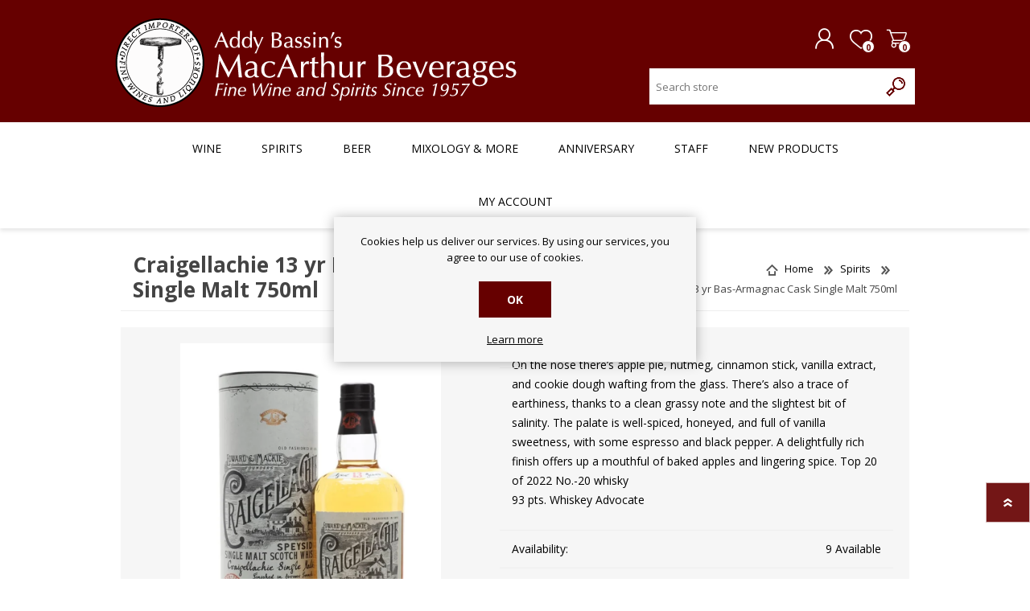

--- FILE ---
content_type: text/html; charset=utf-8
request_url: https://bassins.com/craigellachie-13-yr-bas-armagnac-whiskey-750ml
body_size: 18091
content:

<!DOCTYPE html>
<html lang="en" dir="ltr" class="html-product-details-page">
<head>
    <title>Craigellachie 13 yr Bas-Armagnac Cask Single Malt 750ml. MacArthur Beverages</title>
        <!-- Google Tag Manager -->
    
    <!-- End Google Tag Manager -->
    <meta http-equiv="Content-type" content="text/html;charset=UTF-8" />
    <meta name="description" content="Craigellachie 13 yr Bas-Armagnac Cask Single Malt 750ml" />
    <meta name="keywords" content="Craigellachie 13 yr Bas-Armagnac Cask Single Malt 750ml" />
    <meta name="generator" content="nopCommerce" />
    <meta name="viewport" content="width=device-width, initial-scale=1.0, minimum-scale=1.0, maximum-scale=2.0" />
    <meta property="og:type" content="product" />
<meta property="og:title" content="Craigellachie 13 yr Bas-Armagnac Cask Single Malt 750ml" />
<meta property="og:description" content="Craigellachie 13 yr Bas-Armagnac Cask Single Malt 750ml" />
<meta property="og:image" content="https://bassins.com/images/thumbs/008/0084875_craigellachie-13-yr-bas-armagnac-cask-single-malt-750ml_600.png" />
<meta property="og:image:url" content="https://bassins.com/images/thumbs/008/0084875_craigellachie-13-yr-bas-armagnac-cask-single-malt-750ml_600.png" />
<meta property="og:url" content="https://bassins.com/craigellachie-13-yr-bas-armagnac-whiskey-750ml" />
<meta property="og:site_name" content="MacArthur Beverages" />
<meta property="twitter:card" content="summary" />
<meta property="twitter:site" content="MacArthur Beverages" />
<meta property="twitter:title" content="Craigellachie 13 yr Bas-Armagnac Cask Single Malt 750ml" />
<meta property="twitter:description" content="Craigellachie 13 yr Bas-Armagnac Cask Single Malt 750ml" />
<meta property="twitter:image" content="https://bassins.com/images/thumbs/008/0084875_craigellachie-13-yr-bas-armagnac-cask-single-malt-750ml_600.png" />
<meta property="twitter:url" content="https://bassins.com/craigellachie-13-yr-bas-armagnac-whiskey-750ml" />

    

    
    
    
    
    

    


    

    <link rel="stylesheet" type="text/css" href="/css/Product.Head.styles.css?v=AKe0ik7HMtdWtM7G1Np2ueLP0s0" />
    

<style>

    .product-details-page .full-description {
        display: none;
    }
    .product-details-page .ui-tabs .full-description {
        display: block;
    }
    .product-details-page .tabhead-full-description {
        display: none;
    }
    

    .product-details-page .product-specs-box {
        display: none;
    }
    .product-details-page .ui-tabs .product-specs-box {
        display: block;
    }
    .product-details-page .ui-tabs .product-specs-box .title {
        display: none;
    }
    
</style><script> (function(){ var s = document.createElement('script'); var h = document.querySelector('head') || document.body; s.src = 'https://acsbapp.com/apps/app/dist/js/app.js'; s.async = true; s.onload = function(){ acsbJS.init({ statementLink : '', footerHtml : '', hideMobile : false, hideTrigger : false, disableBgProcess : false, language : 'en', position : 'right', leadColor : '#146FF8', triggerColor : '#146FF8', triggerRadius : '50%', triggerPositionX : 'right', triggerPositionY : 'bottom', triggerIcon : 'people', triggerSize : 'bottom', triggerOffsetX : 20, triggerOffsetY : 20, mobile : { triggerSize : 'small', triggerPositionX : 'right', triggerPositionY : 'bottom', triggerOffsetX : 20, triggerOffsetY : 20, triggerRadius : '20' } }); }; h.appendChild(s); })();</script>
    <link rel="canonical" href="https://bassins.com/craigellachie-13-yr-bas-armagnac-whiskey-750ml" />

    
    
    <link rel="apple-touch-icon" sizes="180x180" href="/icons/icons_0/apple-touch-icon.png">
<link rel="icon" type="image/png" sizes="32x32" href="/icons/icons_0/favicon-32x32.png">
<link rel="icon" type="image/png" sizes="16x16" href="/icons/icons_0/favicon-16x16.png">
<link rel="manifest" href="/icons/icons_0/site.webmanifest">
<link rel="mask-icon" href="/icons/icons_0/safari-pinned-tab.svg" color="#5bbad5">
<link rel="shortcut icon" href="/icons/icons_0/favicon.ico">
<meta name="msapplication-TileColor" content="#da532c">
<meta name="msapplication-config" content="/icons/icons_0/browserconfig.xml">
<meta name="theme-color" content="#ffffff">
    
    
    <link rel="preload" as="font" href="/Themes/Prisma/Content/font/prisma.woff" crossorigin />
    <link href="https://fonts.googleapis.com/css?family=Comfortaa:400,700|Fira+Sans:400,700|Open+Sans:400,700|Playfair+Display:400,700&amp;subset=cyrillic,cyrillic-ext,greek,greek-ext,latin-ext&display=swap" rel="stylesheet" />
    <!--Powered by nopCommerce - https://www.nopCommerce.com-->
    
</head>
<body class="product-details-page-body font-open-sans item-type-1">
        <!-- Google Tag Manager (noscript) -->
    <noscript>
        <iframe src="https://www.googletagmanager.com/ns.html?id=GTM-N73NS3Z"
                height="0" width="0" style="display:none;visibility:hidden"></iframe>
    </noscript>
    <input name="__RequestVerificationToken" type="hidden" value="CfDJ8K5XJvf-5vFCsPmgeWsg5i_yQuJtFyNN-505VTjQbmtwjsvbLekUDMD6_ZLp6hYIS3fYdGpR8yAf6-pqnt6SQnyJ9-luJDRCwRqBJN8gGhJwAmMxJ3zvs5XBSsF4wif67NCfYMFTJyKrk_0wAvzK14c" />
    


<a href="#main-content" class="skip-link">
    Skip to Main Content
</a>



<div class="ajax-loading-block-window" style="display: none">
</div>
<div id="dialog-notifications-success" title="Notification" style="display:none;">
</div>
<div id="dialog-notifications-error" title="Error" style="display:none;">
</div>
<div id="dialog-notifications-warning" title="Warning" style="display:none;">
</div>
<div id="bar-notification" class="bar-notification-container" data-close="Close">
</div>

<!--[if lte IE 7]>
    <div style="clear:both;height:59px;text-align:center;position:relative;">
        <a href="http://www.microsoft.com/windows/internet-explorer/default.aspx" target="_blank">
            <img src="/Themes/Prisma/Content/img/ie_warning.jpg" height="42" width="820" alt="You are using an outdated browser. For a faster, safer browsing experience, upgrade for free today." />
        </a>
    </div>
<![endif]-->


<div class="master-wrapper-page">
    <div class="master-header-wrapper-parent">
        <div class="master-header-wrapper">
            
            <div class="header-wrapper">

<div class="header">
    
    <div class="header-logo">
        


<a href="/" class="logo">




<img alt="MacArthur Beverages" src="https://www.bassins.com/images/thumbs/006/0060605_logo.png" /></a>
    </div>
    <div class="header-links-wrapper">
        <div class="header-selectors-wrapper">
            
            
            
            
        </div>
        
<div class="header-links">
    <ul>
        
                <li><a href="/register?returnUrl=%2Fcraigellachie-13-yr-bas-armagnac-whiskey-750ml" class="ico-register">Register</a></li>
            <li><a href="/login?returnUrl=%2Fcraigellachie-13-yr-bas-armagnac-whiskey-750ml" class="ico-login">Log in</a></li>
            <li>
                <a href="/wishlist" class="ico-wishlist">
                    <span class="wishlist-label">Wishlist</span>
                    <span class="wishlist-qty">0</span>
                </a>
            </li>
            <li id="topcartlink">
                <a href="/cart" class="ico-cart">
                    <span class="cart-label">Shopping cart</span>
                    <span class="cart-qty">0</span>
                </a>
            </li>
        
    </ul>
        
</div>

        <div id="flyout-cart" class="flyout-cart" data-removeItemFromCartUrl="/PrismaTheme/RemoveItemFromCart" data-flyoutCartUrl="/PrismaTheme/FlyoutShoppingCart">
    <span class="cart-qty">0</span>
    <div class="mini-shopping-cart">
        <div class="count">
You have no items in your shopping cart.        </div>
    </div>
</div>


    </div>
    <div class="search-box store-search-box">
            <form method="get" id="small-search-box-form" action="/search">
        <input type="text" class="search-box-text" id="small-searchterms" autocomplete="off" name="q" placeholder="Search store" aria-label="Search store" />
        <button type="submit" class="button-1 search-box-button">Search</button>
            
            
</form>
    </div>
</div>                
                <div class="responsive-nav-wrapper-parent">
                    <div class="responsive-nav-wrapper">
                        <div class="menu-title">
                            <span>Menu</span>
                        </div>
                        <div class="search-wrap" role="search">
                            <span>Search</span>
                        </div>
                        <div class="personal-button" id="header-links-opener">
                            <span tabindex="0" title="Personal menu">Personal menu</span>
                        </div>
                        <div class="wishlist-button">
                            <a href="/wishlist" class="ico-wishlist" title="Wishlist">
                                <span class="wishlist-label">Wishlist</span>
                                <span class="wishlist-qty">0</span>
                            </a>
                        </div>
                        <div class="shopping-cart-link">
                            <a href="/cart" title="Shopping cart">Shopping cart</a>
                            <span class="cart-qty">0</span>
                        </div>
                    </div>
                </div>
            </div>
        </div>
        <div class="overlayOffCanvas"></div>
        <div class="header-menu">
            <div class="navigation-wrapper">
                <div class="close-menu">
                    <span>Close</span>
                </div>
            </div>

<a href="#main-content" class="skip-link notmobile">
    Skip Navigation
</a>

<ul class="top-menu notmobile">
    

<li>
            <a class="with-subcategories" href="/wine">Wine</a>
            <div class="plus-button"></div>
            <div class="sublist-wrap">
                <div class="navigation-wrapper">
                    <div class="close-menu">
                        <span>Close</span>
                    </div>
                    <div class="back-button">
                        <span>Back</span>
                    </div>
                </div>
                <ul class="sublist">



<li>
            <a class="with-subcategories" href="/wine-countries">Country/Region</a>
            <div class="plus-button"></div>
            <div class="sublist-wrap">
                <div class="navigation-wrapper">
                    <div class="close-menu">
                        <span>Close</span>
                    </div>
                    <div class="back-button">
                        <span>Back</span>
                    </div>
                </div>
                <ul class="sublist">



<li>
                <a href="/argentina">Argentina</a>
</li>
<li>
                <a href="/australia">Australia</a>
</li>
<li>
                <a href="/austria">Austria</a>
</li>
<li>
                <a href="/chile">Chile</a>
</li>
<li>
            <a class="with-subcategories" href="/wine-country-france">France</a>
            <div class="plus-button"></div>
            <div class="sublist-wrap">
                <div class="navigation-wrapper">
                    <div class="close-menu">
                        <span>Close</span>
                    </div>
                    <div class="back-button">
                        <span>Back</span>
                    </div>
                </div>
                <ul class="sublist">



<li>
                <a href="/bordeaux">Bordeaux</a>
</li>
<li>
                <a href="/burgundy">Burgundy</a>
</li>
<li>
                <a href="/rhone">Rhone</a>
</li>
<li>
                <a href="/alsace">Alsace</a>
</li>
<li>
                <a href="/france-champagne">Champagne</a>
</li>
<li>
                <a href="/loire">Loire</a>
</li>
<li>
                <a href="/languedoc-roussillon">Languedoc-Roussillon</a>
</li>
<li>
                <a href="/beaujolais">Beaujolais</a>
</li>
<li>
                <a href="/france-other">Other Regions</a>
</li>                </ul>
            </div>
</li>
<li>
            <a class="with-subcategories" href="/wine-germany">Germany</a>
            <div class="plus-button"></div>
            <div class="sublist-wrap">
                <div class="navigation-wrapper">
                    <div class="close-menu">
                        <span>Close</span>
                    </div>
                    <div class="back-button">
                        <span>Back</span>
                    </div>
                </div>
                <ul class="sublist">



<li>
                <a href="/mosel">Mosel</a>
</li>                </ul>
            </div>
</li>
<li>
                <a href="/greece">Greece</a>
</li>
<li>
            <a class="with-subcategories" href="/italy">Italy</a>
            <div class="plus-button"></div>
            <div class="sublist-wrap">
                <div class="navigation-wrapper">
                    <div class="close-menu">
                        <span>Close</span>
                    </div>
                    <div class="back-button">
                        <span>Back</span>
                    </div>
                </div>
                <ul class="sublist">



<li>
                <a href="/piemonte">Piemonte</a>
</li>
<li>
                <a href="/toscana">Toscana</a>
</li>
<li>
                <a href="/other-regions">Other Regions</a>
</li>                </ul>
            </div>
</li>
<li>
                <a href="/new-zealand">New Zealand</a>
</li>
<li>
                <a href="/portugal">Portugal</a>
</li>
<li>
                <a href="/south-africa">South Africa</a>
</li>
<li>
                <a href="/spain">Spain</a>
</li>
<li>
            <a class="with-subcategories" href="/us">U.S.</a>
            <div class="plus-button"></div>
            <div class="sublist-wrap">
                <div class="navigation-wrapper">
                    <div class="close-menu">
                        <span>Close</span>
                    </div>
                    <div class="back-button">
                        <span>Back</span>
                    </div>
                </div>
                <ul class="sublist">



<li>
                <a href="/california">California</a>
</li>
<li>
                <a href="/washington">Washington</a>
</li>
<li>
                <a href="/oregon">Oregon</a>
</li>                </ul>
            </div>
</li>
<li>
            <a class="with-subcategories" href="/all-other-countries">All Other Countries</a>
            <div class="plus-button"></div>
            <div class="sublist-wrap">
                <div class="navigation-wrapper">
                    <div class="close-menu">
                        <span>Close</span>
                    </div>
                    <div class="back-button">
                        <span>Back</span>
                    </div>
                </div>
                <ul class="sublist">



<li>
                <a href="/wine-other-countries-regions">All Other Regions</a>
</li>                </ul>
            </div>
</li>                </ul>
            </div>
</li>
<li>
            <a class="with-subcategories" href="/rating">Rating</a>
            <div class="plus-button"></div>
            <div class="sublist-wrap">
                <div class="navigation-wrapper">
                    <div class="close-menu">
                        <span>Close</span>
                    </div>
                    <div class="back-button">
                        <span>Back</span>
                    </div>
                </div>
                <ul class="sublist">



<li>
                <a href="/90-plus-rated-20-and-under">90&#x2B; Rated $20 and Under</a>
</li>
<li>
                <a href="/90-plus-rated">90&#x2B; Rated</a>
</li>
<li>
                <a href="/90-plus-rated-75-and-under">90&#x2B; Rated $75 and Under</a>
</li>
<li>
                <a href="/94-plus">94&#x2B; Rated</a>
</li>                </ul>
            </div>
</li>
<li>
            <a class="with-subcategories" href="/price">Price</a>
            <div class="plus-button"></div>
            <div class="sublist-wrap">
                <div class="navigation-wrapper">
                    <div class="close-menu">
                        <span>Close</span>
                    </div>
                    <div class="back-button">
                        <span>Back</span>
                    </div>
                </div>
                <ul class="sublist">



<li>
                <a href="/20-and-under">$20 and Under</a>
</li>
<li>
                <a href="/21-40">$20 - $40</a>
</li>
<li>
                <a href="/41-80">$40 - $80</a>
</li>
<li>
                <a href="/81-and-above">$80 and Above</a>
</li>                </ul>
            </div>
</li>
<li>
            <a class="with-subcategories" href="/variety">Variety</a>
            <div class="plus-button"></div>
            <div class="sublist-wrap">
                <div class="navigation-wrapper">
                    <div class="close-menu">
                        <span>Close</span>
                    </div>
                    <div class="back-button">
                        <span>Back</span>
                    </div>
                </div>
                <ul class="sublist">



<li>
            <a class="with-subcategories" href="/red-wine">Red Wine</a>
            <div class="plus-button"></div>
            <div class="sublist-wrap">
                <div class="navigation-wrapper">
                    <div class="close-menu">
                        <span>Close</span>
                    </div>
                    <div class="back-button">
                        <span>Back</span>
                    </div>
                </div>
                <ul class="sublist">



<li>
                <a href="/cabernet-sauvignon">Cabernet Sauvignon</a>
</li>
<li>
                <a href="/grenache">Grenache</a>
</li>
<li>
                <a href="/malbec">Malbec</a>
</li>
<li>
                <a href="/merlot">Merlot</a>
</li>
<li>
                <a href="/nebbiolo">Nebbiolo</a>
</li>
<li>
                <a href="/pinot-noir">Pinot Noir</a>
</li>
<li>
                <a href="/sangiovese">Sangiovese</a>
</li>
<li>
                <a href="/syrah-shiraz">Syrah/Shiraz</a>
</li>
<li>
                <a href="/zinfandel">Zinfandel</a>
</li>
<li>
                <a href="/red-blend">Red Blend</a>
</li>
<li>
                <a href="/wine-red-all">View All Other Red Wines</a>
</li>                </ul>
            </div>
</li>
<li>
            <a class="with-subcategories" href="/white-wine">White Wine</a>
            <div class="plus-button"></div>
            <div class="sublist-wrap">
                <div class="navigation-wrapper">
                    <div class="close-menu">
                        <span>Close</span>
                    </div>
                    <div class="back-button">
                        <span>Back</span>
                    </div>
                </div>
                <ul class="sublist">



<li>
                <a href="/chardonnay">Chardonnay</a>
</li>
<li>
                <a href="/sauvignon-blanc">Sauvignon Blanc</a>
</li>
<li>
                <a href="/pinot-gris-pinot-grigio">Pinot Gris/Pinot Grigio</a>
</li>
<li>
                <a href="/riesling">Riesling</a>
</li>
<li>
                <a href="/white-blend">White Blend</a>
</li>
<li>
                <a href="/wine-white-all">View All Other White Wines</a>
</li>                </ul>
            </div>
</li>
<li>
                <a href="/rose-wine">Rose Wine</a>
</li>
<li>
                <a href="/sparkling">Sparkling</a>
</li>
<li>
                <a href="/sherry">Sherry</a>
</li>
<li>
                <a href="/sake-2">Sake</a>
</li>
<li>
                <a href="/wine-port">Port</a>
</li>
<li>
                <a href="/wine-fortified_wines">Fortified Wines</a>
</li>
<li>
                <a href="/non-alcoholic-2">Non-Alcoholic</a>
</li>                </ul>
            </div>
</li>
<li>
                <a href="/organic">Organic &amp; Biodynamic</a>
</li>                </ul>
            </div>
</li>
<li>
            <a class="with-subcategories" href="/spirits">Spirits</a>
            <div class="plus-button"></div>
            <div class="sublist-wrap">
                <div class="navigation-wrapper">
                    <div class="close-menu">
                        <span>Close</span>
                    </div>
                    <div class="back-button">
                        <span>Back</span>
                    </div>
                </div>
                <ul class="sublist">



<li>
            <a class="with-subcategories" href="/whiskies">Whiskies</a>
            <div class="plus-button"></div>
            <div class="sublist-wrap">
                <div class="navigation-wrapper">
                    <div class="close-menu">
                        <span>Close</span>
                    </div>
                    <div class="back-button">
                        <span>Back</span>
                    </div>
                </div>
                <ul class="sublist">



<li>
                <a href="/bourbon">Bourbon</a>
</li>
<li>
                <a href="/category-scotch">Scotch</a>
</li>
<li>
                <a href="/single-malt">Single Malt</a>
</li>
<li>
                <a href="/american-canadian">American / Canadian</a>
</li>
<li>
                <a href="/irish-whiskey">Irish Whiskey</a>
</li>
<li>
                <a href="/rye-whiskey">Rye Whiskey</a>
</li>
<li>
                <a href="/single-malt-scotch">Single Malt Scotch</a>
</li>
<li>
                <a href="/japanese-whiskey">Japanese Whiskey</a>
</li>                </ul>
            </div>
</li>
<li>
                <a href="/armagnac">Armagnac</a>
</li>
<li>
                <a href="/brandy-calvados">Brandy / Calvados</a>
</li>
<li>
                <a href="/cognac">Cognac</a>
</li>
<li>
                <a href="/cordials-liqueurs">Cordials / Liqueurs</a>
</li>
<li>
                <a href="/eau-de-vie-fruit-brandie">Eau de vie / Fruit Brandies</a>
</li>
<li>
                <a href="/gin">Gin</a>
</li>
<li>
                <a href="/grappa">Grappa</a>
</li>
<li>
                <a href="/mezcal">Mezcal</a>
</li>
<li>
                <a href="/rum">Rum</a>
</li>
<li>
                <a href="/sake">Soju, Shochu</a>
</li>
<li>
                <a href="/tequila">Tequila</a>
</li>
<li>
                <a href="/vermouth-aperitif">Vermouth / Aperitif</a>
</li>
<li>
            <a class="with-subcategories" href="/vodka">Vodka</a>
            <div class="plus-button"></div>
            <div class="sublist-wrap">
                <div class="navigation-wrapper">
                    <div class="close-menu">
                        <span>Close</span>
                    </div>
                    <div class="back-button">
                        <span>Back</span>
                    </div>
                </div>
                <ul class="sublist">



<li>
                <a href="/grain-2">Grain</a>
</li>                </ul>
            </div>
</li>
<li>
            <a class="with-subcategories" href="/other">Other</a>
            <div class="plus-button"></div>
            <div class="sublist-wrap">
                <div class="navigation-wrapper">
                    <div class="close-menu">
                        <span>Close</span>
                    </div>
                    <div class="back-button">
                        <span>Back</span>
                    </div>
                </div>
                <ul class="sublist">



<li>
                <a href="/grain">Grain</a>
</li>                </ul>
            </div>
</li>                </ul>
            </div>
</li>
<li>
            <a class="with-subcategories" href="/beer">Beer</a>
            <div class="plus-button"></div>
            <div class="sublist-wrap">
                <div class="navigation-wrapper">
                    <div class="close-menu">
                        <span>Close</span>
                    </div>
                    <div class="back-button">
                        <span>Back</span>
                    </div>
                </div>
                <ul class="sublist">



<li>
            <a class="with-subcategories" href="/countryregion">Country</a>
            <div class="plus-button"></div>
            <div class="sublist-wrap">
                <div class="navigation-wrapper">
                    <div class="close-menu">
                        <span>Close</span>
                    </div>
                    <div class="back-button">
                        <span>Back</span>
                    </div>
                </div>
                <ul class="sublist">



<li>
                <a href="/usa">USA</a>
</li>
<li>
                <a href="/belgium">Belgium</a>
</li>
<li>
                <a href="/canada">Canada</a>
</li>
<li>
                <a href="/england">England</a>
</li>
<li>
                <a href="/france">France</a>
</li>
<li>
                <a href="/beer-germany">German</a>
</li>
<li>
                <a href="/holland">Holland</a>
</li>
<li>
                <a href="/ireland">Ireland</a>
</li>
<li>
                <a href="/mexico">Mexico</a>
</li>
<li>
                <a href="/spain-2">Spain</a>
</li>
<li>
                <a href="/beer-all-other-countries">All Other Countries</a>
</li>                </ul>
            </div>
</li>
<li>
            <a class="with-subcategories" href="/ale">Ale</a>
            <div class="plus-button"></div>
            <div class="sublist-wrap">
                <div class="navigation-wrapper">
                    <div class="close-menu">
                        <span>Close</span>
                    </div>
                    <div class="back-button">
                        <span>Back</span>
                    </div>
                </div>
                <ul class="sublist">



<li>
                <a href="/ipa-2">India Pale Ale</a>
</li>
<li>
                <a href="/belgian-strong-ale">Belgian Strong Ale</a>
</li>
<li>
                <a href="/stout">Stout</a>
</li>                </ul>
            </div>
</li>
<li>
            <a class="with-subcategories" href="/lager">Lager</a>
            <div class="plus-button"></div>
            <div class="sublist-wrap">
                <div class="navigation-wrapper">
                    <div class="close-menu">
                        <span>Close</span>
                    </div>
                    <div class="back-button">
                        <span>Back</span>
                    </div>
                </div>
                <ul class="sublist">



<li>
                <a href="/light-lager">Light Lager</a>
</li>
<li>
                <a href="/pilsner">Pilsner</a>
</li>                </ul>
            </div>
</li>
<li>
                <a href="/cider">Cider</a>
</li>
<li>
                <a href="/mead">Mead</a>
</li>
<li>
                <a href="/seltzer">Hard Seltzer</a>
</li>
<li>
                <a href="/rtd-cocktail">RTD Cocktails</a>
</li>
<li>
                <a href="/non-alcoholic-3">Non-Alcoholic Beer, Cider &amp; RTDs</a>
</li>                </ul>
            </div>
</li>
<li>
            <a class="with-subcategories" href="/mixology">Mixology &amp; More</a>
            <div class="plus-button"></div>
            <div class="sublist-wrap">
                <div class="navigation-wrapper">
                    <div class="close-menu">
                        <span>Close</span>
                    </div>
                    <div class="back-button">
                        <span>Back</span>
                    </div>
                </div>
                <ul class="sublist">



<li>
                <a href="/non-alcoholic-spirits-liqueurs">Non-Alcoholic Spirits &amp; Liqueurs</a>
</li>
<li>
                <a href="/bitters">Bitters</a>
</li>
<li>
                <a href="/garnish">Garnishes</a>
</li>
<li>
                <a href="/mixer">Mixer</a>
</li>
<li>
                <a href="/syrup">Syrup</a>
</li>
<li>
            <a class="with-subcategories" href="/soda">Soft Drinks</a>
            <div class="plus-button"></div>
            <div class="sublist-wrap">
                <div class="navigation-wrapper">
                    <div class="close-menu">
                        <span>Close</span>
                    </div>
                    <div class="back-button">
                        <span>Back</span>
                    </div>
                </div>
                <ul class="sublist">



<li>
                <a href="/cola">Cola</a>
</li>
<li>
                <a href="/ginger-ale">Ginger Ale</a>
</li>
<li>
                <a href="/ginger-beer">Ginger Beer</a>
</li>
<li>
                <a href="/tonic">Tonic</a>
</li>
<li>
            <a class="with-subcategories" href="/water">Water</a>
            <div class="plus-button"></div>
            <div class="sublist-wrap">
                <div class="navigation-wrapper">
                    <div class="close-menu">
                        <span>Close</span>
                    </div>
                    <div class="back-button">
                        <span>Back</span>
                    </div>
                </div>
                <ul class="sublist">



<li>
                <a href="/sparkling-water">Sparkling Water</a>
</li>                </ul>
            </div>
</li>
<li>
                <a href="/other-2">Other</a>
</li>                </ul>
            </div>
</li>
<li>
                <a href="/foods">Foods</a>
</li>
<li>
            <a class="with-subcategories" href="/barware">Barware &amp; Tools</a>
            <div class="plus-button"></div>
            <div class="sublist-wrap">
                <div class="navigation-wrapper">
                    <div class="close-menu">
                        <span>Close</span>
                    </div>
                    <div class="back-button">
                        <span>Back</span>
                    </div>
                </div>
                <ul class="sublist">



<li>
                <a href="/corkscrew">Corkscrew</a>
</li>
<li>
                <a href="/decanter">Decanter</a>
</li>
<li>
                <a href="/pourer">Pourer</a>
</li>
<li>
                <a href="/shaker">Shaker</a>
</li>
<li>
                <a href="/stopper">Stopper</a>
</li>
<li>
                <a href="/misc">Misc</a>
</li>                </ul>
            </div>
</li>
<li>
                <a href="/gifts">Gifting</a>
</li>                </ul>
            </div>
</li>        <li><a href="/anniversary-2">Anniversary</a></li>
        <li><a href="/staff-profiles">Staff</a></li>
        <li><a href="/newproducts">New products</a></li>
        <li><a href="/customer/info">My account</a></li>
    
</ul>

        </div>
    </div>
    <main id="main-content" class="master-wrapper-content">
        











<div id="product-ribbon-info" data-productid="180865"
     data-productboxselector=".product-item, .item-holder"
     data-productboxpicturecontainerselector=".picture, .item-picture"
     data-productpagepicturesparentcontainerselector=".product-essential"
     data-productpagebugpicturecontainerselector=".picture"
     data-retrieveproductribbonsurl="/RetrieveProductRibbons">
</div>
        
        <div class="master-column-wrapper">
            


<div class="center-1">
    
    <div class="page product-details-page">
    <div class="page-body">
        
        <form method="post" id="product-details-form" action="/craigellachie-13-yr-bas-armagnac-whiskey-750ml">



<!--Microdata-->
<div  itemscope itemtype="http://schema.org/Product">
    <meta itemprop="name" content="Craigellachie 13 yr Bas-Armagnac Cask Single Malt 750ml"/>
    <meta itemprop="sku" content="91827"/>
    <meta itemprop="gtin" content="080480988029"/>
    <meta itemprop="mpn" content="MB1957091827"/>
    <meta itemprop="description" content="&lt;p&gt;On the nose there&#x2019;s apple pie, nutmeg, cinnamon stick, vanilla extract, and cookie dough wafting from the glass. There&#x2019;s also a trace of earthiness, thanks to a clean grassy note and the slightest bit of salinity. The palate is well-spiced, honeyed, and full of vanilla sweetness, with some espresso and black pepper. A delightfully rich finish offers up a mouthful of baked apples and lingering spice. Top 20 of 2022 No.-20 whisky&lt;/p&gt;&#xD;&#xA;&lt;p&gt;93 pts. Whiskey Advocate&lt;/p&gt;"/>
    <meta itemprop="image" content="https://bassins.com/images/thumbs/008/0084875_craigellachie-13-yr-bas-armagnac-cask-single-malt-750ml_600.png"/>
    <div itemprop="offers" itemscope itemtype="http://schema.org/Offer">
        <meta itemprop="url" content="https://bassins.com/craigellachie-13-yr-bas-armagnac-whiskey-750ml"/>
        <meta itemprop="price" content="65.99"/>
        <meta itemprop="priceCurrency" content="USD"/>
        <meta itemprop="priceValidUntil"/>
        <meta itemprop="availability" content="http://schema.org/InStock" />
    </div>
    <div itemprop="review" itemscope itemtype="http://schema.org/Review">
        <meta itemprop="author" content="ALL"/>
        <meta itemprop="url" content="/productreviews/180865"/>
    </div>
</div>
            <div data-productid="180865">
                <div class="product-essential">
                    <div class="product-name">
                            <div class="breadcrumb">
            <ul itemscope itemtype="http://schema.org/BreadcrumbList">
                
                <li>
                    <span>
                        <a href="/">
                            <span>Home</span>
                        </a>
                    </span>
                    <span class="delimiter">/</span>
                </li>
                    <li itemprop="itemListElement" itemscope itemtype="http://schema.org/ListItem">
                        <a href="/spirits" itemprop="item">
                            <span itemprop="name">Spirits</span>
                        </a>
                        <span class="delimiter">/</span>
                        <meta itemprop="position" content="1" />
                    </li>
                
                <li itemprop="itemListElement" itemscope itemtype="http://schema.org/ListItem">
                    <strong class="current-item" itemprop="name">Craigellachie 13 yr Bas-Armagnac Cask Single Malt 750ml</strong>
                    <span itemprop="item" itemscope itemtype="http://schema.org/Thing" 
                          id="/craigellachie-13-yr-bas-armagnac-whiskey-750ml">
                    </span>
                    <meta itemprop="position" content="2" />
                    
                </li>
            </ul>
    </div>

						
                        <h1>
                            Craigellachie 13 yr Bas-Armagnac Cask Single Malt 750ml
                        </h1>
                    </div>
			        
                    <div class="product-content-wrappper">
						



    
    
    
    <input type="hidden" class="cloudZoomAdjustPictureOnProductAttributeValueChange"
           data-productid="180865"
           data-isintegratedbywidget="true" />
        
        
        <input type="hidden" class="cloudZoomEnableClickToZoom" />
    <div class="gallery sevenspikes-cloudzoom-gallery">
        
        <div class="picture-wrapper">
            <div class="picture" id="sevenspikes-cloud-zoom" data-zoomwindowelementid="cloudZoomWindowElement"
                 data-selectoroftheparentelementofthecloudzoomwindow=".overview"
                 data-defaultimagecontainerselector=".product-essential .gallery"
                 data-zoom-window-width="244"
                 data-zoom-window-height="257">
                <a href="https://bassins.com/images/thumbs/008/0084875_craigellachie-13-yr-bas-armagnac-cask-single-malt-750ml.png" data-full-image-url="https://bassins.com/images/thumbs/008/0084875_craigellachie-13-yr-bas-armagnac-cask-single-malt-750ml.png" class="cloud-zoom picture-link" id="zoom1">
                    <img src="https://bassins.com/images/thumbs/008/0084875_craigellachie-13-yr-bas-armagnac-cask-single-malt-750ml_600.png" alt="Picture of Craigellachie 13 yr Bas-Armagnac Cask Single Malt 750ml" class="cloudzoom" id="cloudZoomImage"
                         itemprop="image" data-cloudzoom="appendSelector: &#x27;.picture-wrapper&#x27;, zoomOffsetX: 10, zoomOffsetY: 0, autoInside: 850, tintOpacity: 0, zoomWidth: 244, zoomHeight: 257, easing: 3, touchStartDelay: true, zoomFlyOut: false, disableZoom: &#x27;auto&#x27;"
                          />
                </a>                
            </div>

        </div>
        
    </div>
                        <div class="overview">
                            
                                <div class="short-description">
                                    <p>On the nose there’s apple pie, nutmeg, cinnamon stick, vanilla extract, and cookie dough wafting from the glass. There’s also a trace of earthiness, thanks to a clean grassy note and the slightest bit of salinity. The palate is well-spiced, honeyed, and full of vanilla sweetness, with some espresso and black pepper. A delightfully rich finish offers up a mouthful of baked apples and lingering spice. Top 20 of 2022 No.-20 whisky</p>
<p>93 pts. Whiskey Advocate</p>
                                </div>
                            
                            <!--product reviews-->
                            
                            <!--manufacturers-->
	                        
	                        <!--availability-->
                                <div class="availability">
            <div class="stock">
                <span class="label">Availability:</span>
                <span class="value" id="stock-availability-value-180865">9 Available</span>
            </div>
        
    </div>

                            <!--SKU, MAN, GTIN, vendor-->
                            
    <div class="additional-details">
            <div class="sku" >
                <span class="label">SKU:</span>
                <span class="value" id="sku-180865">91827</span>
            </div>
            <div class="manufacturer-part-number" >
                <span class="label">Manufacturer part number:</span>
                <span class="value" id="mpn-180865">MB1957091827</span>
            </div>
            <div class="gtin" >
                <span class="label">GTIN:</span>
                <span class="value" id="gtin-180865">080480988029</span>
            </div>
    </div>

                            <!--delivery-->
                            
                            <!--sample download-->
                            
                            <!--attributes-->
                            <!--gift card-->
                            <!--rental info-->

                            <!--estimate shipping-->
							

                            <!--price & add to cart-->
    <div class="prices">
            <div class="product-price">
                <span  id="price-value-180865" class="price-value-180865" >
                    $65.99
                </span>
            </div>
    </div>
                            <!-- qty -->
                            <div class="quantity-container"></div>
                            <!--wishlist, compare, email a friend-->
                            <div class="overview-buttons">
                            
    <div class="add-to-wishlist">
        <button type="button" id="add-to-wishlist-button-180865" class="button-2 add-to-wishlist-button" data-productid="180865" onclick="AjaxCart.addproducttocart_details('/addproducttocart/details/180865/2', '#product-details-form');return false;"><span>Add to wishlist</span></button>
    </div>

    <div class="add-to-cart">
            <div class="add-to-cart-panel">

                    <div class="qty-wrapper">
                        <label class="qty-label" for="addtocart_180865_EnteredQuantity">Qty:</label>
                        <span class="decrease">decrease</span>
                        <input id="product_enteredQuantity_180865" class="qty-input" type="text" aria-label="Enter a quantity" data-val="true" data-val-required="The Qty field is required." name="addtocart_180865.EnteredQuantity" value="1" />
                        <span class="increase">increase</span>
                        
                    </div>
                    <button type="button" class="button-1 add-to-cart-button" id="add-to-cart-button-180865"
                            title="Add to cart"
                            onclick="addItemToCart('91827', 'Craigellachie 13 yr Bas-Armagnac Cask Single Malt 750ml', '66', '65.99', 'Craigellachie', getQuantity(180865), '/addproducttocart/details/180865/1')">
                        Add to cart
                    </button>
            </div>
        
    </div>
                                <div class="product-options">
                                    
                                        <div class="email-a-friend">
        <button type="button" class="button-2 email-a-friend-button" onclick="setLocation('/productemailafriend/180865')">Email a friend</button>
    </div>

                                    
                                </div>
                            
                            </div>
                            <div class="product-share-wrapper">
                                <span class="label">Share</span>

                        	    



    <div class="product-social-buttons">
        <ul>
            <li class="facebook">
                <!-- Facebook -->
                <a href="javascript:openShareWindow('https://www.facebook.com/sharer.php?u=https://bassins.com/craigellachie-13-yr-bas-armagnac-whiskey-750ml')">facebook</a>
            </li>
            <li class="twitter">
                <!-- Twitter -->
                <a href="javascript:openShareWindow('https://twitter.com/share?url=https://bassins.com/craigellachie-13-yr-bas-armagnac-whiskey-750ml')">twitter</a>
            </li>
            <li class="pinterest">
                <!-- Pinterest -->
                <a href="javascript:void((function(){var e=document.createElement('script');e.setAttribute('type','text/javascript');e.setAttribute('charset','UTF-8');e.setAttribute('src','https://assets.pinterest.com/js/pinmarklet.js?r='+Math.random()*99999999);document.body.appendChild(e)})());">pinterest</a>
            </li>
        </ul>

        
    </div>

                            </div>
                        
                        </div>
                    </div>
                </div>
                



    <div id="quickTabs" class="productTabs "
         data-ajaxEnabled="true"
         data-productReviewsAddNewUrl="/ProductTab/ProductCustomTab/180865"
         data-productContactUsUrl="/ProductTab/ProductContactUsTabAddNew?id=180865"
         data-productSpecificationUrl="/ProductTab/ProductSpecificationsTab/180865"
         data-couldNotLoadTabErrorMessage="Couldn&#x27;t load this tab.">
        <div class="productTabs-header">
    <ul>
        <li id="firstTabTitle"><a href="#quickTab-default">Specifications</a></li>
            <li>

                <a id="2" href="/ProductTab/ProductCustomTab/2?productid=180865">Reviews &amp; Ratings</a>

            </li>
            <li>

                <a id="contact_us" href="/ProductTab/ProductContactUsTab/180865?productid=180865">Contact Us</a>

            </li>
    </ul>
</div>
<div class="productTabs-body">
    <div id="quickTab-default">
        


    <div class="product-specs-box">
        <div class="title">
            <strong>Products specifications</strong>
        </div>
        <div class="table-wrapper">
            <table class="data-table">
                <colgroup>
                    <col width="25%" />
                    <col />
                </colgroup>
                <tbody>
                                <tr class="spec-header">
                                    <td class="spec-group-name" colspan="2">
                                        Spirits
                                    </td>
                                </tr>
                                <tr  class="odd">
                                    <td class="spec-name">
                                        Region
                                    </td>
                                    <td class="spec-value">
Speyside                                    </td>
                                </tr>
                                <tr  class="even">
                                    <td class="spec-name">
                                        Age
                                    </td>
                                    <td class="spec-value">
13 yr                                    </td>
                                </tr>
                                <tr  class="odd">
                                    <td class="spec-name">
                                        Proof
                                    </td>
                                    <td class="spec-value">
92                                    </td>
                                </tr>
                                <tr  class="even">
                                    <td class="spec-name">
                                        Country
                                    </td>
                                    <td class="spec-value">
Scotland                                    </td>
                                </tr>
                                <tr  class="odd">
                                    <td class="spec-name">
                                        Bottle Size
                                    </td>
                                    <td class="spec-value">
750ml                                    </td>
                                </tr>
                                <tr  class="even">
                                    <td class="spec-name">
                                        Producer
                                    </td>
                                    <td class="spec-value">
Craigellachie                                    </td>
                                </tr>
                </tbody>
            </table>
        </div>
    </div>

    </div>
</div>
    </div>

                <div class="product-collateral">
                    

    <div class="product-specs-box">
        <div class="title">
            <strong>Products specifications</strong>
        </div>
        <div class="table-wrapper">
            <table class="data-table">
                <colgroup>
                    <col width="25%" />
                    <col />
                </colgroup>
                <tbody>
                                <tr class="spec-header">
                                    <td class="spec-group-name" colspan="2">
                                        Spirits
                                    </td>
                                </tr>
                                <tr  class="odd">
                                    <td class="spec-name">
                                        Region
                                    </td>
                                    <td class="spec-value">
Speyside                                    </td>
                                </tr>
                                <tr  class="even">
                                    <td class="spec-name">
                                        Age
                                    </td>
                                    <td class="spec-value">
13 yr                                    </td>
                                </tr>
                                <tr  class="odd">
                                    <td class="spec-name">
                                        Proof
                                    </td>
                                    <td class="spec-value">
92                                    </td>
                                </tr>
                                <tr  class="even">
                                    <td class="spec-name">
                                        Country
                                    </td>
                                    <td class="spec-value">
Scotland                                    </td>
                                </tr>
                                <tr  class="odd">
                                    <td class="spec-name">
                                        Bottle Size
                                    </td>
                                    <td class="spec-value">
750ml                                    </td>
                                </tr>
                                <tr  class="even">
                                    <td class="spec-name">
                                        Producer
                                    </td>
                                    <td class="spec-value">
Craigellachie                                    </td>
                                </tr>
                </tbody>
            </table>
        </div>
    </div>

                    
                </div>
                    <div class="also-purchased-products-grid product-grid">
        <div class="title">
            <strong>Customers who bought this item also bought</strong>
        </div>
        <div class="item-grid">
                <div class="item-box">
<div class="truncation-lengths" data-list-truncation-length="255" data-grid-truncation-length="35" style="display: none;"></div>
<div class="product-item" data-productid="189441">
    <div class="picture">
        <a href="/2019-otto-ettari-montecucco" title="Show details for 2015 Otto Ettari - Montecucco DOC">
            <img alt="Picture of 2015 Otto Ettari - Montecucco DOC" src="https://bassins.com/images/thumbs/008/0087530_2019-otto-ettari-montecucco_360.jpeg" title="Show details for 2015 Otto Ettari - Montecucco DOC" />
        </a>
    </div>
        <div class="details" role="main">
            <h2 class="product-title" style="border-bottom: 1px solid #ebeaea; padding-bottom: 3px;">
                <a href="/2019-otto-ettari-montecucco">2015 Otto Ettari - Montecucco DOC</a>
            </h2>
            <div class="product-floatright">
                750ml | SKU 93770  |
Out of Stock            </div>
            <div class="add-info">
                
                <div class="prices">
                    <span class="price actual-price">$22.99</span>
                </div>
                
                <div class="buttons-wrapper">
                        <button type="button" id="button_addtocart_93770" class="button-2 product-box-add-to-cart-button" title="Add to cart"
                                onclick="addItemToCart('93770', '2015 Otto Ettari - Montecucco DOC', '1', '22.99', 'Otto Ettari', getQuantity(189441), getAddToCartUrl(189441))">
                            Add to cart
                        </button>
                <div class="buttons">

                        <button type="button" class="button-2 add-to-wishlist-button" title="Add to wishlist" onclick="AjaxCart.addproducttocart_catalog('/addproducttocart/catalog/189441/2/1');return false;">Add to wishlist</button>

                    <input class="productQuantityTextBox" type="text" id="productQuantity_189441" value="1" aria-label="Enter Quantity"/>
                </div>
                </div>
                
            </div>
            <div class="attribute-squares-wrapper"></div>
        </div>
    </div>
    
    </div>
                <div class="item-box">
<div class="truncation-lengths" data-list-truncation-length="255" data-grid-truncation-length="35" style="display: none;"></div>
<div class="product-item" data-productid="181760">
    <div class="picture">
        <a href="/benriach-the-twelve-12-yr-single-malt-whiskey-750ml" title="Show details for Benriach The Twelve 12 yr Single Malt Whiskey 750ml">
            <img alt="Picture of Benriach The Twelve 12 yr Single Malt Whiskey 750ml" src="https://www.bassins.com/images/thumbs/008/0087351_benriach-the-twelve-12-yr-single-malt-whiskey-750ml_360.png" title="Show details for Benriach The Twelve 12 yr Single Malt Whiskey 750ml" />
        </a>
    </div>
        <div class="details" role="main">
            <h2 class="product-title" style="border-bottom: 1px solid #ebeaea; padding-bottom: 3px;">
                <a href="/benriach-the-twelve-12-yr-single-malt-whiskey-750ml">Benriach The Twelve 12 yr Single Malt Whiskey 750ml</a>
            </h2>
            <div class="product-floatright">
                750ml | SKU 92645  |
                    <span class="value" id="stock-availability-value-181760">3&nbsp;</span>Available            </div>
            <div class="add-info">
                
                <div class="prices">
                    <span class="price actual-price">$64.99</span>
                </div>
                
                <div class="buttons-wrapper">
                        <button type="button" id="button_addtocart_92645" class="button-2 product-box-add-to-cart-button" title="Add to cart"
                                onclick="addItemToCart('92645', 'Benriach The Twelve 12 yr Single Malt Whiskey 750ml', '66', '64.99', 'Benriach', getQuantity(181760), getAddToCartUrl(181760))">
                            Add to cart
                        </button>
                <div class="buttons">

                        <button type="button" class="button-2 add-to-wishlist-button" title="Add to wishlist" onclick="AjaxCart.addproducttocart_catalog('/addproducttocart/catalog/181760/2/1');return false;">Add to wishlist</button>

                    <input class="productQuantityTextBox" type="text" id="productQuantity_181760" value="1" aria-label="Enter Quantity"/>
                </div>
                </div>
                
            </div>
            <div class="attribute-squares-wrapper"></div>
        </div>
    </div>
    
    </div>
                <div class="item-box">
<div class="truncation-lengths" data-list-truncation-length="255" data-grid-truncation-length="35" style="display: none;"></div>
<div class="product-item" data-productid="182440">
    <div class="picture">
        <a href="/barrell-vantage-cask-strength-buorbon-whiskey-750ml" title="Show details for Barrell Vantage Cask Strength Bourbon Whiskey 750ml">
            <img alt="Picture of Barrell Vantage Cask Strength Bourbon Whiskey 750ml" src="https://bassins.com/images/thumbs/008/0086809_barrell-vantage-cask-strength-bourbon-whiskey-750ml_360.png" title="Show details for Barrell Vantage Cask Strength Bourbon Whiskey 750ml" />
        </a>
    </div>
        <div class="details" role="main">
            <h2 class="product-title" style="border-bottom: 1px solid #ebeaea; padding-bottom: 3px;">
                <a href="/barrell-vantage-cask-strength-buorbon-whiskey-750ml">Barrell Vantage Cask Strength Bourbon Whiskey 750ml</a>
            </h2>
            <div class="product-floatright">
                750ml | SKU 93274  |
Out of Stock            </div>
            <div class="add-info">
                
                <div class="prices">
                    <span class="price actual-price">$75.99</span>
                </div>
                
                <div class="buttons-wrapper">
                        <button type="button" id="button_addtocart_93274" class="button-2 product-box-add-to-cart-button" title="Add to cart"
                                onclick="addItemToCart('93274', 'Barrell Vantage Cask Strength Bourbon Whiskey 750ml', '66', '75.99', 'Barrell Craft Spirits', getQuantity(182440), getAddToCartUrl(182440))">
                            Add to cart
                        </button>
                <div class="buttons">

                        <button type="button" class="button-2 add-to-wishlist-button" title="Add to wishlist" onclick="AjaxCart.addproducttocart_catalog('/addproducttocart/catalog/182440/2/1');return false;">Add to wishlist</button>

                    <input class="productQuantityTextBox" type="text" id="productQuantity_182440" value="1" aria-label="Enter Quantity"/>
                </div>
                </div>
                
            </div>
            <div class="attribute-squares-wrapper"></div>
        </div>
    </div>
    
    </div>
                <div class="item-box">
<div class="truncation-lengths" data-list-truncation-length="255" data-grid-truncation-length="35" style="display: none;"></div>
<div class="product-item" data-productid="170581">
    <div class="picture">
        <a href="/balvenie-12-yr-doublewood-whiskey-750ml" title="Show details for Balvenie 12 yr Doublewood Whiskey 750ml">
            <img alt="Picture of Balvenie 12 yr Doublewood Whiskey 750ml" src="https://www.bassins.com/images/thumbs/007/0075145_balvenie-12-yr-doublewood-whiskey-750ml_360.jpeg" title="Show details for Balvenie 12 yr Doublewood Whiskey 750ml" />
        </a>
    </div>
        <div class="details" role="main">
            <h2 class="product-title" style="border-bottom: 1px solid #ebeaea; padding-bottom: 3px;">
                <a href="/balvenie-12-yr-doublewood-whiskey-750ml">Balvenie 12 yr Doublewood Whiskey 750ml</a>
            </h2>
            <div class="product-floatright">
                750ml | SKU 48291  |
                    <span class="value" id="stock-availability-value-170581">36&nbsp;</span>Available            </div>
                <div class="scoresourceentire">
                </div>
                <p class="product-blurb product-blurbtruncate">This milestone is not only a testament to the craftsmen who have dedicated their working lives to making Balvenie the handcrafted way but to the skill of our Malt Master who throughout his 55 year career has changed the face of Scotch, work which earned h...</p>
            <div class="add-info">
                
                <div class="prices">
                    <span class="price actual-price">$69.99</span>
                </div>
                
                <div class="buttons-wrapper">
                        <button type="button" id="button_addtocart_48291" class="button-2 product-box-add-to-cart-button" title="Add to cart"
                                onclick="addItemToCart('48291', 'Balvenie 12 yr Doublewood Whiskey 750ml', '66', '69.99', 'Balvenie', getQuantity(170581), getAddToCartUrl(170581))">
                            Add to cart
                        </button>
                <div class="buttons">

                        <button type="button" class="button-2 add-to-wishlist-button" title="Add to wishlist" onclick="AjaxCart.addproducttocart_catalog('/addproducttocart/catalog/170581/2/1');return false;">Add to wishlist</button>

                    <input class="productQuantityTextBox" type="text" id="productQuantity_170581" value="1" aria-label="Enter Quantity"/>
                </div>
                </div>
                
            </div>
            <div class="attribute-squares-wrapper"></div>
        </div>
    </div>
    
    </div>
        </div>
    </div>

                    <div class="related-products-grid product-grid">
        <div class="title">
            <strong>Related products</strong>
        </div>
        <div class="item-grid">
                <div class="item-box">
<div class="truncation-lengths" data-list-truncation-length="255" data-grid-truncation-length="35" style="display: none;"></div>
<div class="product-item" data-productid="176453">
    <div class="picture">
        <a href="/craigellachie-13-yr-single-malt-whiskey-750ml" title="Show details for Craigellachie 13 yr Single Malt 750ml">
            <img alt="Picture of Craigellachie 13 yr Single Malt 750ml" src="https://www.bassins.com/images/thumbs/007/0078918_craigellachie-13-yr-single-malt-whiskey_360.jpeg" title="Show details for Craigellachie 13 yr Single Malt 750ml" />
        </a>
    </div>
        <div class="details" role="main">
            <h2 class="product-title" style="border-bottom: 1px solid #ebeaea; padding-bottom: 3px;">
                <a href="/craigellachie-13-yr-single-malt-whiskey-750ml">Craigellachie 13 yr Single Malt 750ml</a>
            </h2>
            <div class="product-floatright">
                750ml | SKU 88056  |
                    <span class="value" id="stock-availability-value-176453">9&nbsp;</span>Available            </div>
                <div class="scoresourceentire">
                </div>
                <div class="product-blurb product-blurbtruncate">
                    Craigellachie 13 yr  Single Malt Whiskey 750ml
                </div>
            <div class="add-info">
                
                <div class="prices">
                    <span class="price actual-price">$56.99</span>
                </div>
                
                <div class="buttons-wrapper">
                        <button type="button" id="button_addtocart_88056" class="button-2 product-box-add-to-cart-button" title="Add to cart"
                                onclick="addItemToCart('88056', 'Craigellachie 13 yr Single Malt 750ml', '66', '56.99', 'Craigellachie', getQuantity(176453), getAddToCartUrl(176453))">
                            Add to cart
                        </button>
                <div class="buttons">

                        <button type="button" class="button-2 add-to-wishlist-button" title="Add to wishlist" onclick="AjaxCart.addproducttocart_catalog('/addproducttocart/catalog/176453/2/1');return false;">Add to wishlist</button>

                    <input class="productQuantityTextBox" type="text" id="productQuantity_176453" value="1" aria-label="Enter Quantity"/>
                </div>
                </div>
                
            </div>
            <div class="attribute-squares-wrapper"></div>
        </div>
    </div>
    
    </div>
        </div>
    </div>

            </div>
        <input name="__RequestVerificationToken" type="hidden" value="CfDJ8K5XJvf-5vFCsPmgeWsg5i_yQuJtFyNN-505VTjQbmtwjsvbLekUDMD6_ZLp6hYIS3fYdGpR8yAf6-pqnt6SQnyJ9-luJDRCwRqBJN8gGhJwAmMxJ3zvs5XBSsF4wif67NCfYMFTJyKrk_0wAvzK14c" /></form>
        
    </div>
</div>


    
</div>

        </div>
        
    </main>
    



<div class="footer" role="contentinfo" aria-label="Footer Menu">
    <div class="footer-upper fashion-pattern">
        <div class="newsletter">
    <div class="title">
        <strong>Newsletter</strong>
    </div>
    <div class="newsletter-subscribe" id="newsletter-subscribe-block">
        <div class="newsletter-email">
            <input id="newsletter-email" class="newsletter-subscribe-text" placeholder="Enter your email here..." aria-label="Sign up for our newsletter" type="email" name="NewsletterEmail" value="" />

            <button type="button" id="newsletter-subscribe-button" class="button-1 newsletter-subscribe-button">Subscribe</button>

        </div>
        <div class="newsletter-validation">
            <span id="subscribe-loading-progress" style="display: none;" class="please-wait">Wait...</span>
            <span class="field-validation-valid" data-valmsg-for="NewsletterEmail" data-valmsg-replace="true"></span>
        </div>
    </div>
    <div class="newsletter-result" id="newsletter-result-block"></div>
    
</div>
    </div>
    <div class="footer-middle" role="contentinfo" aria-label="Information">
        <div class="footer-block">
            <div class="title">
                <strong>Information</strong>
            </div>
            <ul class="list">
                    <li><a href="/sitemap">Sitemap</a></li>
                    <li><a href="/about-us">About us</a></li>
                    <li><a href="/staff-profiles">Staff</a></li>
                    <li><a href="/conditions-of-use">Conditions of Use</a></li>
                    <li><a href="/privacy-notice">Privacy Policy</a></li>
                    <li><a href="/shipping-return">Shipping &amp; Returns</a></li>
                    <li><a href="/frequently-asked-questions">Frequently Asked Questions</a></li>
                    <li><a href="/contactus">Contact us</a></li>
            </ul>
        </div>
        <div class="footer-block" role="contentinfo" aria-label="My Account">
            <div class="title">
                <strong>My account</strong>
            </div>
            <ul class="list">
                	<li><a href="/customer/info" aria-label="Customer Info">Customer info</a></li>
                	<li><a href="/customer/addresses" aria-label="Customer Address">Addresses</a></li>
                	<li><a href="/order/history" aria-label="Customer Orders">Orders</a></li>
                    <li><a href="/cart" aria-label="Shopping Cart">Shopping cart</a></li>
                    <li><a href="/wishlist" aria-label="Wishlist">Wishlist</a></li>
            </ul>
        </div>
        <div class="footer-block" role="contentinfo" aria-label="Customer Service">
            <div class="title">
                <strong>Customer service</strong>
            </div>
            <ul class="list">
                    <li><a href="/recentlyviewedproducts" aria-label="Recently Viewed Products">Recently viewed products</a></li>
                    <li><a href="/newproducts" aria-label="New Products">New products</a></li>
                    <li><a href="/holy-trinity-auction">Holy Trinity Auction</a></li>
                    <li><a href="/st-patricks-episcopal-school-ideals-fund-a-scholar-auction">St. Patrick&#x2019;s Episcopal School IDEALS Fund-A-Scholar Auction</a></li>
                    <li><a href="/ncrc-tuition-assistance-benefit">NCRC Tuition Assistance Benefit</a></li>
            </ul>
        </div>
        <div>
            <div class="title">
                <strong>Follow us</strong>
            </div>
            <ul class="list">
                <li>



<ul class="social-sharing">
        <li><a target="_blank" class="twitter" href="https://twitter.com/MacBeverage" rel="noopener noreferrer" aria-label="Twitter"></a></li>
        <li><a target="_blank" class="facebook" href="https://www.facebook.com/macarthurbeverages" rel="noopener noreferrer" aria-label="Facebook"></a></li>
        <li><a target="_blank" class="youtube" href="https://www.youtube.com/user/MacArthurBeverages" rel="noopener noreferrer" aria-label="YouTube"></a></li>
        <li><a target="_blank" class="instagram" href="https://www.instagram.com/macarthurbeverages/" rel="noopener noreferrer" aria-label="Instagram"></a></li>
</ul></li>
                <li class="address"><span>4877 MacArthur Boulevard NW, Washington, DC 20007</span></li>
                <li class="phone"><span>202-338-1433</span></li>
                <li class="hours"><span>Store Hours: Monday-Saturday  10 am - 7 pm</span></></li>
            </ul>
        </div>
    </div>
    <div class="footer-lower" role="contentinfo" aria-label="Copyright Notice">
        <div class="footer-lower-wrapper">
            <div class="footer-disclaimer">
                Copyright &copy; 2026 MacArthur Beverages. All rights reserved.
            </div>
                <div class="footer-powered-by">
                    Powered by <a href="https://www.nopcommerce.com/" target="_blank" rel=nofollow>nopCommerce</a>
                </div>
           
        </div>
    </div>
    
</div>
    <div class="filter-options">
        <div class="filters-button">
            <span>Filters</span>
        </div>
        <div class="product-sorting-mobile">
            Sort
        </div>
        <div class="product-display-mobile">
            display
        </div>
    </div>
</div>

<div id="eu-cookie-bar-notification" class="eu-cookie-bar-notification" style="display:none">
    <div class="content">
        <div class="text">Cookies help us deliver our services. By using our services, you agree to our use of cookies.</div>
        <div class="buttons-more">
            <button type="button" class="ok-button button-1" id="eu-cookie-ok">OK</button>
            <a class="learn-more" href="/privacy-notice">Learn more</a>
        </div>
    </div>
</div>



    
    
    
    
    
    <div class="scroll-back-button" id="goToTop"></div>
    <script type="text/javascript" src="https://cdnjs.cloudflare.com/ajax/libs/jquery/3.5.1/jquery.min.js"></script>
<script type="text/javascript" src="https://cdnjs.cloudflare.com/ajax/libs/jqueryui/1.12.1/jquery-ui.min.js"></script>
<script type="text/javascript" src="https://cdnjs.cloudflare.com/ajax/libs/jquery-validate/1.19.3/jquery.validate.min.js"></script>
<script type="text/javascript" src="https://cdnjs.cloudflare.com/ajax/libs/jquery-validation-unobtrusive/3.2.11/jquery.validate.unobtrusive.min.js"></script>
<script type="text/javascript" src="https://cdnjs.cloudflare.com/ajax/libs/jquery-migrate/3.3.2/jquery-migrate.min.js"></script>
<script type="text/javascript" src="/js/public.common.js?v=0MbvDrYoE4dHn0TVKuE-WbsOVWU"></script>
<script type="text/javascript" src="/js/public.ajaxcart.js?v=GozFPU5E1dr72mtLZZLSXO2jBBw"></script>
<script type="text/javascript" src="/js/public.countryselect.js?v=PL_qZM7uDgcJzuwxvfP5VUhjs0s"></script>
<script type="text/javascript" src="/js/Product.Footer.scripts.js?v=fBV40NGmg0pFdgtL1-vB_eq8MRQ"></script>
    <script type="text/javascript">
                        	//when a customer clicks 'Enter' button we submit the "add to cart" button (if visible)
                            $(document).ready(function () {
                    		    $("#addtocart_180865_EnteredQuantity").on("keydown", function(event) {
                                    if (event.keyCode == 13) {
                            		$("#add-to-cart-button-180865").trigger("click");
                                        return false;
                                    }
                                });

	                            $("#product_enteredQuantity_180865").on("input propertychange paste", function () {
	                                var data = {
	                                    productId: 180865,
	                                    quantity: $('#product_enteredQuantity_180865').val()
	                                };
	                                $(document).trigger({ type: "product_quantity_changed", changedData: data });
	                            });
	                        });
                        </script>

<script type="text/javascript">
    function getQuantity(id) {
        var quant = $('#product_enteredQuantity_' + id).val();
        return quant;
    }
</script>

<script type="text/javascript">
            function openShareWindow(url) {
                var winWidth = 520;
                var winHeight = 400;
                var winTop = (screen.height / 2) - (winHeight / 2);
                var winLeft = (screen.width / 2) - (winWidth / 2);

                window.open(url, 'sharer', 'top=' + winTop + ',left=' + winLeft + ',toolbar=0,status=0,width=' + winWidth + ',height=' + winHeight);
            }
        </script>

<script type="text/javascript">
        function getAddToCartUrl(id) {
            var quant = $('#productQuantity_' + id).val();
            var url = "/addproducttocart/catalog/" + id + "/1/" + quant;
            return url;
        }
        function getQuantity(id) {
            var quant = $('#productQuantity_' + id).val();
            return quant;
        }
    </script>

<script type="text/javascript">
    $(document).ready(function () {
        submitViewDetails();
        function submitViewDetails() {
            var price = "$65.99";
            var name = "Craigellachie 13 yr Bas-Armagnac Cask Single Malt 750ml";
            var producer = "Craigellachie";
            price = price.split('$');
            price = price[1].replace(',', '');
            gaViewDetails(name, '91827', price, producer);
        return false;
            }
        $(document).on('load', submitViewDetails)
$('#2').trigger('click');
    });
</script>

<script type="text/javascript">
            $(document).ready(function () {
                $('.header').on('mouseenter', '#topcartlink', function () {
                    $('#flyout-cart').addClass('active');
                });
                $('.header').on('mouseleave', '#topcartlink', function () {
                    $('#flyout-cart').removeClass('active');
                });
                $('.header').on('mouseenter', '#flyout-cart', function () {
                    $('#flyout-cart').addClass('active');
                });
                $('.header').on('mouseleave', '#flyout-cart', function () {
                    $('#flyout-cart').removeClass('active');
                });
            });
        </script>

<script type="text/javascript">
    function removeFromCart(name, sku, price, producer, quantity) {
        var numprice = price.split('$');
        var strprice = numprice[1].replace(',', '');
        var newProducts = {
            name: name,
            id: sku,
            price: strprice,
            brand: producer,
            quantity: quantity,
        }
        gaRemoveFromCart(newProducts);
    }
</script>

<script type="text/javascript">
                $("#small-search-box-form").on("submit", function(event) {
                    if ($("#small-searchterms").val() == "") {
                        alert('Please enter some search keyword');
                        $("#small-searchterms").focus();
                        event.preventDefault();
                    }
                });
            </script>

<script type="text/javascript">
                $(document).ready(function() {
                    var showLinkToResultSearch;
                    var searchText;
                    $('#small-searchterms').autocomplete({
                            delay: 500,
                            minLength: 3,
                            source: '/catalog/searchtermautocomplete',
                            appendTo: '.search-box',
                            select: function(event, ui) {
                                $("#small-searchterms").val(ui.item.label);
                                setLocation(ui.item.producturl);
                                return false;
                        },
                        //append link to the end of list
                    })
                    .data("ui-autocomplete")._renderItem = function(ul, item) {
                        var t = item.label;
                        showLinkToResultSearch = item.showlinktoresultsearch;
                        //html encode
                        t = htmlEncode(t);
                        return $("<li></li>")
                            .data("item.autocomplete", item)
                            .append("<a><img src='" + item.productpictureurl + "'><span>" + t + "</span></a>")
                            .appendTo(ul);
                    };
                });
            </script>

<script type="text/javascript">
		            var localized_data = {
		                AjaxCartFailure: "Failed to add the product. Please refresh the page and try one more time."
		            };
                    AjaxCart.init(false, '.cart-qty', '.wishlist-qty', '#flyout-cart', localized_data);
                </script>

<script type="text/javascript">
        // CODE FOR TRUNCATING PRODUCT BLURBS
        document.addEventListener("DOMContentLoaded", function () {
            var productsWrapper = document.querySelector(".products-wrapper") || false;
            var blurbElements;
            function setBlurbVars() {
                blurbElements = [...document.querySelectorAll(".product-blurb.product-blurbtruncate:not(:empty)")];
            }
            function truncate(newLoad) {
                if (newLoad) setBlurbVars();
                blurbElements.forEach(blurbEl => {
                    var productContainerList = blurbEl.closest(".product-list") || false;
                    var isMobile = window.innerWidth < 769;
                    var itemBox = blurbEl.closest(".item-box");
                    var truncationLengthElement = itemBox.querySelector(".truncation-lengths") || false;
                    if (truncationLengthElement && newLoad) {
                        truncationLengthElement.textContent = blurbEl.textContent;
                    }
                    var truncationLength;
                    if (!!truncationLengthElement) {
                        if (!!productsWrapper && (!isMobile && !!productContainerList)) truncationLength = parseInt(truncationLengthElement.getAttribute("data-list-truncation-length"));
                        else truncationLength = parseInt(truncationLengthElement.getAttribute("data-grid-truncation-length"));
                    }
                    else truncationLength = 23;
                    if (truncationLengthElement.textContent.length > truncationLength || truncationLengthElement.textContent.length > blurbEl.textContent.length) {
                        blurbEl.textContent = truncationLengthElement.textContent.slice(0, truncationLength) + "...";
                    }
                });
            }
             truncate(true);

            // SET EVENT LISTENER FOR WINDOW RESIZING TO ADD FULL STRING BACK TO LIST VIEW BLURBS IF GOING FROM MOBILE TO DESKTOP
            var windowWidth = window.innerWidth;
            var previousWindowWidth = window.innerWidth;
            var resizeTestTimeout;
            function testForResize() {
                previousWindowWidth = windowWidth;
                windowWidth = window.innerWidth;
                if ((previousWindowWidth < 769 && windowWidth >= 769) || (previousWindowWidth >= 769 && windowWidth < 769)) {
                    truncate(false);
                }
                readyToTruncate = true;
            }
            window.addEventListener("resize", () => {
                if (!!productsWrapper) {
                    // THROTTLE RESIZE FUNCTION TO PREVENT LAG
                    clearTimeout(resizeTestTimeout);
                    resizeTestTimeout = null;
                    resizeTestTimeout = setTimeout(() => { testForResize() }, 100);
                }
            });

            // WATCH FOR URL CHANGE TO LOAD NEW CONTENT
            if (!!productsWrapper) {
                var anyRequestsSent = false;
                var lastUrl = location.href;
                new MutationObserver(() => {
                    if (anyRequestsSent) {
                        var url = location.href;
                        if (url !== lastUrl) {
                            lastUrl = url;
                            truncate(true);
                        }
                    } else {
                        anyRequestsSent = true;
                    }
                }).observe(productsWrapper, { subtree: true, childList: true });
            }

        });
</script>

<script type="text/javascript">
        function newsletter_subscribe(subscribe) {
            var subscribeProgress = $("#subscribe-loading-progress");
            subscribeProgress.show();
            var postData = {
                subscribe: subscribe,
                email: $("#newsletter-email").val()
            };
            addAntiForgeryToken(postData);
            $.ajax({
                cache: false,
                type: "POST",
                url: "/subscribenewsletter",
                data: postData,
                success: function (data, textStatus, jqXHR) {
                    $("#newsletter-result-block").html(data.Result);
                    if (data.Success) {
                        $('#newsletter-subscribe-block').hide();
                        $('#newsletter-result-block').show();
                    } else {
                        $('#newsletter-result-block').fadeIn("slow").delay(2000).fadeOut("slow");
                    }
                },
                error: function (jqXHR, textStatus, errorThrown) {
                    alert('Failed to subscribe.');
                },
                complete: function (jqXHR, textStatus) {
                    subscribeProgress.hide();
                }
            });
        }

        $(document).ready(function () {
            $('#newsletter-subscribe-button').on('click', function () {
newsletter_subscribe('true');            });
            $("#newsletter-email").on("keydown", function (event) {
                if (event.keyCode == 13) {
                    $("#newsletter-subscribe-button").trigger("click");
                    return false;
                }
            });
        });
    </script>

<script type="text/javascript">
    $(document).ready(function () {
        
        if (window.location.href.indexOf('/privacy-notice') == -1) {
            $('#eu-cookie-bar-notification').show();
        }
        
        $('#eu-cookie-ok').on('click', function () {
            var postData = {};
            addAntiForgeryToken(postData);

            $('#eu-cookie-bar-notification').hide();

            $.ajax({
                cache: false,
                type: "POST",
                data: postData,
                url: "/eucookielawaccept",
                dataType: "json",
                error: function (jqXHR, textStatus, errorThrown) {
                    console.log('Cannot store value');
                }
            });
        });
    });
</script>

<script type="text/javascript">
    document.addEventListener("DOMContentLoaded", function(event) {
        performNavigation();
        function performNavigation() {
            const queryString = window.location.search;
            const urlParams = new URLSearchParams(queryString);
            const pagenumber = urlParams.get('pagenumber');
            if (pagenumber > 0) {
                jumpToGridTop();
            }
        }
        function jumpToGridTop() {
            var rect = document.getElementById('anchor-tag-id-to-jump').offsetTop;
            if (rect) {
                window.scrollTo({
                    top: rect,
                    left: 0,
                    behavior: 'smooth'
                });
            }
        }
    });
</script>

<script type="text/javascript">
        (function (w, d, s, l, i) {
            w[l] = w[l] || []; w[l].push({
                'gtm.start':
                    new Date().getTime(), event: 'gtm.js'
            }); var f = d.getElementsByTagName(s)[0],
                j = d.createElement(s), dl = l != 'dataLayer' ? '&l=' + l : ''; j.async = true; j.src =
                    'https://www.googletagmanager.com/gtm.js?id=' + i + dl; f.parentNode.insertBefore(j, f);
        })(window, document, 'script', 'dataLayer', 'GTM-N73NS3Z');</script>

<script type="text/javascript">
                    window.dataLayer = window.dataLayer || [];
                        function gaViewDetails(name, sku, price, producer) {
                        dataLayer.push({
                            'event': 'productDetail', //This is what the GA Tag Trigger fires off of, required and must match the GA Trigger
                            'ecommerce': {
                                'detail': {
                                    'products': [{
                                        'name': name,
                                        'id': sku,
                                        'price': price,
                                        'brand': producer
                                    }]
                                }
                            }
                        });
                    }
                    function gaAddToCart(sku, name, price, producer, quantity) {
                        dataLayer.push({
                            'event': 'addToCart', //This is what the GA Tag Trigger fires off of, required and must match the GA Trigger
                            'ecommerce': {
                                'add': {
                                    'products': [{
                                        'name': name,
                                        'id': sku,
                                        'price': price,
                                        'brand': producer,
                                        'quantity': quantity
                                    }]
                                }
                            }
                        });
                    }
                    function gaViewCart(allProducts) {
                        dataLayer.push({
                            'event': 'viewCart',
                            'ecommerce': {
                                'checkout': {
                                    'actionField': {
                                        'step': 1
                                    },
                                    'products': allProducts // Must be an Array of Objects
                                }
                            }
                        });
                    }
                    function gaBillingAddress(allProducts) {
                        dataLayer.push({
                            'event': 'checkout',
                            'ecommerce': {
                                'checkout': {
                                    'actionField': {
                                        'step': 2
                                    },
                                    'products': allProducts
                                }
                            }
                        });
                    }
                        function gaShipping(allProducts) {
                        dataLayer.push({
                            'event': 'checkout',
                            'ecommerce': {
                                'checkout': {
                                    'actionField': {
                                        'step': 3
                                    },
                                    'products': allProducts
                                }
                            }
                        });
                        }
                        function gaConfirm(allProducts) {
                            dataLayer.push({
                                'event': 'checkout',
                                'ecommerce': {
                                    'confirmation': {
                                        'actionField': {
                                            'step': 4
                                        },
                                        'products': allProducts
                                    }
                                }
                            })
                        }
                        function gaContactUs() {
                            dataLayer.push({
                                'event': 'contactUs'
                            });
                        }
        function gaPurchaseConfirmation(orderId) {
                        var products = new Array();
                        var revenue = "";
            var tax = "";
            var strtax = "";
            var shipping = "";
            var strshipping = "";
            var id = orderId;
                        $.ajax(`/gaorderdetails/${orderId}`, {
                            success: (data) => {
                                if (!data) {
                                    return;
                                }

                                var items = data.Items;
                                revenue = data.OrderTotal;
                                var strrevenue = revenue.split('$');
                                strrevenue = strrevenue[1].replace(',', '');
                                if (data.Tax) {
                                    tax = data.Tax;
                                    strtax = tax.split('$');
                                    strtax = strtax[1].replace(',', '');
                                } else {
                                    tax = 0;
                                }
                                
                                if (data.OrderShipping) {
                                    shipping = data.OrderShipping;
                                    strshipping = shipping.split('$');
                                    strshipping = strshipping[1].replace(',', '');
                                }
                                shipping = strshipping;
                                Array.from(items).forEach(function (item, index) {
                                    var numprice = item.UnitPrice.split('$');
                                    var strprice = numprice[1].replace(',', '');
                                    var p = {
                                        'name': item.ProductName,
                                        'id': item.Sku,
                                        'price': strprice,
                                        'brand': item.ProductProducer,
                                        'quantity': item.Quantity
                                    };

                                    products.push(p);
                                });
                                dataLayer.push({
                                    'event': 'purchase',
                                    'ecommerce': {
                                        'purchase': {
                                            'actionField': {
                                                'id': id,                         // Transaction ID. Required for purchases and refunds.
                                                'affiliation': 'Bassins',
                                                'revenue': strrevenue,                     // Total transaction value (incl. tax and shipping)
                                                'tax': strtax,
                                                'shipping': strshipping,
                                            },
                                            'products': products
                                        }
                                    }
                                });
                            }
                        });
            
        }
        function gaRemoveFromCart(products) {
            dataLayer.push({
                'event': 'removeFromCart',
                'ecommerce': {
                    'remove': {                               // 'remove' actionFieldObject measures.
                        'products': products
                    }
                }
            });
        }
        function gaImpressions(products) {
            dataLayer.push({
                'event': 'impressions',
                'ecommerce': {
                    'impressions': products
                }
            });

        }
    </script>


    <div class="scroll-back-button" id="goToTop" role="button" aria-label="Scroll To Top" tabindex="0"></div>
</body>
</html>

--- FILE ---
content_type: application/javascript
request_url: https://api.ipify.org/?format=jsonp&callback=getIP
body_size: -47
content:
getIP({"ip":"18.222.215.148"});